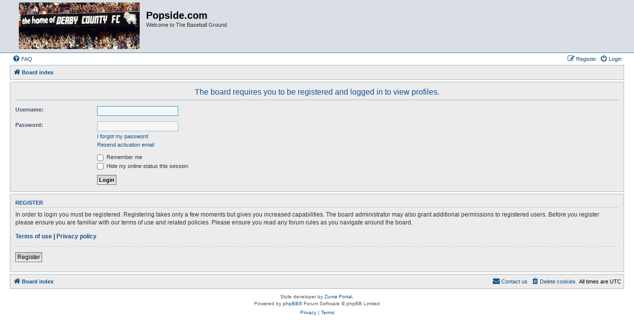

--- FILE ---
content_type: text/html; charset=UTF-8
request_url: https://popside.com/phpBB2/memberlist.php?mode=viewprofile&u=162&sid=e0caf704a913742759e8f04bfdc09bdc
body_size: 2864
content:
<!DOCTYPE html>
<html dir="ltr" lang="en-gb">
<head>
<meta charset="utf-8" />
<meta http-equiv="X-UA-Compatible" content="IE=edge">
<meta name="viewport" content="width=device-width, initial-scale=1" />

<title>Popside.com - Login</title>



<!--
	phpBB style name: Allan Style - SUBSILVER
	Based on style:   prosilver (this is the default phpBB3 style)
	Based on style:   subsilver2 (this is the default phpBB3 style)
	Original author:  Tom Beddard ( http://www.subBlue.com/ )
	Modified by old:   Merlin, Allan
	Modified by :   SKRS
-->

<link href="./assets/css/font-awesome.min.css?assets_version=14" rel="stylesheet">
<link href="./styles/AllanStyle-SUBSILVER/theme/stylesheet.css?assets_version=14" rel="stylesheet">
<link href="./styles/AllanStyle-SUBSILVER/theme/en/stylesheet.css?assets_version=14" rel="stylesheet">




<!--[if lte IE 9]>
	<link href="./styles/AllanStyle-SUBSILVER/theme/tweaks.css?assets_version=14" rel="stylesheet">
<![endif]-->


<link href="./ext/phpbb/ads/styles/all/theme/phpbbads.css?assets_version=14" rel="stylesheet" media="screen" />




</head>
<body id="phpbb" class="nojs notouch section-memberlist ltr ">

<div id="header-subsilver">
	<a id="top" class="top-anchor" accesskey="t"></a>
		<div class="headerbar" role="banner">
					<div class="inner">

			<div id="site-description" class="site-description">
				<a id="logo" class="logo" href="./index.php?sid=8c2f4114bec9c5469a83887607ed1e74" title="Board index"><span class="site_logo"></span></a>
				<h1>Popside.com</h1>
				<p>Welcome to The Baseball Ground</p>
				<p class="skiplink"><a href="#start_here">Skip to content</a></p>
			</div>

									
			</div>
					</div>
</div>


<div id="wrap" class="wrap">
	<div id="page-header">
				<div class="navbar-top" role="navigation">
	<div class="inner">

	<ul id="nav-main" class="nav-main linklist" role="menubar">

		<li id="quick-links" class="quick-links dropdown-container responsive-menu hidden" data-skip-responsive="true">
			<a href="#" class="dropdown-trigger">
				<i class="icon fa-bars fa-fw" aria-hidden="true"></i><span>Quick links</span>
			</a>
			<div class="dropdown">
				<div class="pointer"><div class="pointer-inner"></div></div>
				<ul class="dropdown-contents" role="menu">
					
					
										<li class="separator"></li>

									</ul>
			</div>
		</li>

				<li data-skip-responsive="true">
			<a href="/phpBB2/app.php/help/faq?sid=8c2f4114bec9c5469a83887607ed1e74" rel="help" title="Frequently Asked Questions" role="menuitem">
				<i class="icon fa-question-circle fa-fw" aria-hidden="true"></i><span>FAQ</span>
			</a>
		</li>
						
			<li class="rightside"  data-skip-responsive="true">
			<a href="./ucp.php?mode=login&amp;redirect=memberlist.php%3Fmode%3Dviewprofile%26u%3D162&amp;sid=8c2f4114bec9c5469a83887607ed1e74" title="Login" accesskey="x" role="menuitem">
				<i class="icon fa-power-off fa-fw" aria-hidden="true"></i><span>Login</span>
			</a>
		</li>
					<li class="rightside" data-skip-responsive="true">
				<a href="./ucp.php?mode=register&amp;sid=8c2f4114bec9c5469a83887607ed1e74" role="menuitem">
					<i class="icon fa-pencil-square-o  fa-fw" aria-hidden="true"></i><span>Register</span>
				</a>
			</li>
						</ul>

	</div>
</div>

<div class="navbar" role="navigation">
	<div class="inner">

	<ul id="nav-breadcrumbs" class="nav-breadcrumbs linklist navlinks" role="menubar">
								<li class="breadcrumbs" itemscope itemtype="http://schema.org/BreadcrumbList">
										<span class="crumb"  itemtype="http://schema.org/ListItem" itemprop="itemListElement" itemscope><a href="./index.php?sid=8c2f4114bec9c5469a83887607ed1e74" itemtype="https://schema.org/Thing" itemscope itemprop="item" accesskey="h" data-navbar-reference="index"><i class="icon fa-home fa-fw"></i><span itemprop="name">Board index</span></a><meta itemprop="position" content="1" /></span>

								</li>
		
			</ul>

	</div>
</div>

	</div>

	
	<a id="start_here" class="anchor"></a>
	<div id="page-body" class="page-body" role="main">
		
		
<form action="./ucp.php?mode=login&amp;sid=8c2f4114bec9c5469a83887607ed1e74" method="post" id="login" data-focus="username">
<div class="panel">
	<div class="inner">

	<div class="content">
		<h2 class="login-title">The board requires you to be registered and logged in to view profiles.</h2>

		<fieldset class="fields1">
				<dl>
			<dt><label for="username">Username:</label></dt>
			<dd><input type="text" tabindex="1" name="username" id="username" size="25" value="" class="inputbox autowidth" /></dd>
		</dl>
		<dl>
			<dt><label for="password">Password:</label></dt>
			<dd><input type="password" tabindex="2" id="password" name="password" size="25" class="inputbox autowidth" autocomplete="off" /></dd>
							<dd><a href="/phpBB2/app.php/user/forgot_password?sid=8c2f4114bec9c5469a83887607ed1e74">I forgot my password</a></dd>				<dd><a href="./ucp.php?mode=resend_act&amp;sid=8c2f4114bec9c5469a83887607ed1e74">Resend activation email</a></dd>					</dl>
						<dl>
			<dd><label for="autologin"><input type="checkbox" name="autologin" id="autologin" tabindex="4" /> Remember me</label></dd>			<dd><label for="viewonline"><input type="checkbox" name="viewonline" id="viewonline" tabindex="5" /> Hide my online status this session</label></dd>
		</dl>
		
		<input type="hidden" name="redirect" value="./memberlist.php?mode=viewprofile&amp;u=162&amp;sid=8c2f4114bec9c5469a83887607ed1e74" />
<input type="hidden" name="creation_time" value="1769524110" />
<input type="hidden" name="form_token" value="4586bac5a252d61196401dfc49c1eaa7219c31f9" />

		
		<dl>
			<dt>&nbsp;</dt>
			<dd><input type="hidden" name="sid" value="8c2f4114bec9c5469a83887607ed1e74" />
<input type="submit" name="login" tabindex="6" value="Login" class="button1" /></dd>
		</dl>
		</fieldset>
	</div>

		</div>
</div>


	<div class="panel">
		<div class="inner">

		<div class="content">
			<h3>Register</h3>
			<p>In order to login you must be registered. Registering takes only a few moments but gives you increased capabilities. The board administrator may also grant additional permissions to registered users. Before you register please ensure you are familiar with our terms of use and related policies. Please ensure you read any forum rules as you navigate around the board.</p>
			<p><strong><a href="./ucp.php?mode=terms&amp;sid=8c2f4114bec9c5469a83887607ed1e74">Terms of use</a> | <a href="./ucp.php?mode=privacy&amp;sid=8c2f4114bec9c5469a83887607ed1e74">Privacy policy</a></strong></p>
			<hr class="dashed" />
			<p><a href="./ucp.php?mode=register&amp;sid=8c2f4114bec9c5469a83887607ed1e74" class="button2">Register</a></p>
		</div>

		</div>
	</div>

</form>

			</div>


<div id="page-footer" class="page-footer" role="contentinfo">
	<div class="navbar" role="navigation">
	<div class="inner">

	<ul id="nav-footer" class="nav-footer linklist" role="menubar">
		<li class="breadcrumbs">
									<span class="crumb"><a href="./index.php?sid=8c2f4114bec9c5469a83887607ed1e74" data-navbar-reference="index"><i class="icon fa-home fa-fw" aria-hidden="true"></i><span>Board index</span></a></span>					</li>
		
				<li class="rightside">All times are <span title="UTC">UTC</span></li>
							<li class="rightside">
				<a href="./ucp.php?mode=delete_cookies&amp;sid=8c2f4114bec9c5469a83887607ed1e74" data-ajax="true" data-refresh="true" role="menuitem">
					<i class="icon fa-trash fa-fw" aria-hidden="true"></i><span>Delete cookies</span>
				</a>
			</li>
																<li class="rightside" data-last-responsive="true">
				<a href="./memberlist.php?mode=contactadmin&amp;sid=8c2f4114bec9c5469a83887607ed1e74" role="menuitem">
					<i class="icon fa-envelope fa-fw" aria-hidden="true"></i><span>Contact us</span>
				</a>
			</li>
			</ul>

	</div>
</div>

	<div class="copyright">
				Style developer by <a href="https://zumaclub.ru/">Zuma Portal</a>, 
		<p class="footer-row">
			<span class="footer-copyright">Powered by <a href="https://www.phpbb.com/">phpBB</a>&reg; Forum Software &copy; phpBB Limited</span>
		</p>
						<p class="footer-row" role="menu">
			<a class="footer-link" href="./ucp.php?mode=privacy&amp;sid=8c2f4114bec9c5469a83887607ed1e74" title="Privacy" role="menuitem">
				<span class="footer-link-text">Privacy</span>
			</a>
			|
			<a class="footer-link" href="./ucp.php?mode=terms&amp;sid=8c2f4114bec9c5469a83887607ed1e74" title="Terms" role="menuitem">
				<span class="footer-link-text">Terms</span>
			</a>
		</p>
					</div>

	<div id="darkenwrapper" class="darkenwrapper" data-ajax-error-title="AJAX error" data-ajax-error-text="Something went wrong when processing your request." data-ajax-error-text-abort="User aborted request." data-ajax-error-text-timeout="Your request timed out; please try again." data-ajax-error-text-parsererror="Something went wrong with the request and the server returned an invalid reply.">
		<div id="darken" class="darken">&nbsp;</div>
	</div>

	<div id="phpbb_alert" class="phpbb_alert" data-l-err="Error" data-l-timeout-processing-req="Request timed out.">
		<a href="#" class="alert_close">
			<i class="icon fa-times-circle fa-fw" aria-hidden="true"></i>
		</a>
		<h3 class="alert_title">&nbsp;</h3><p class="alert_text"></p>
	</div>
	<div id="phpbb_confirm" class="phpbb_alert">
		<a href="#" class="alert_close">
			<i class="icon fa-times-circle fa-fw" aria-hidden="true"></i>
		</a>
		<div class="alert_text"></div>
	</div>
</div>

</div>

<div>
	<a id="bottom" class="anchor" accesskey="z"></a>
	</div>

<script src="./assets/javascript/jquery-3.5.1.min.js?assets_version=14"></script>
<script src="./assets/javascript/core.js?assets_version=14"></script>




<script src="./styles/prosilver/template/forum_fn.js?assets_version=14"></script>
<script src="./styles/prosilver/template/ajax.js?assets_version=14"></script>
<script src="./styles/AllanStyle-SUBSILVER/template/jquery-ui.js?assets_version=14"></script>
<script src="./styles/AllanStyle-SUBSILVER/template/collapse.js?assets_version=14"></script>





</body>
</html>
